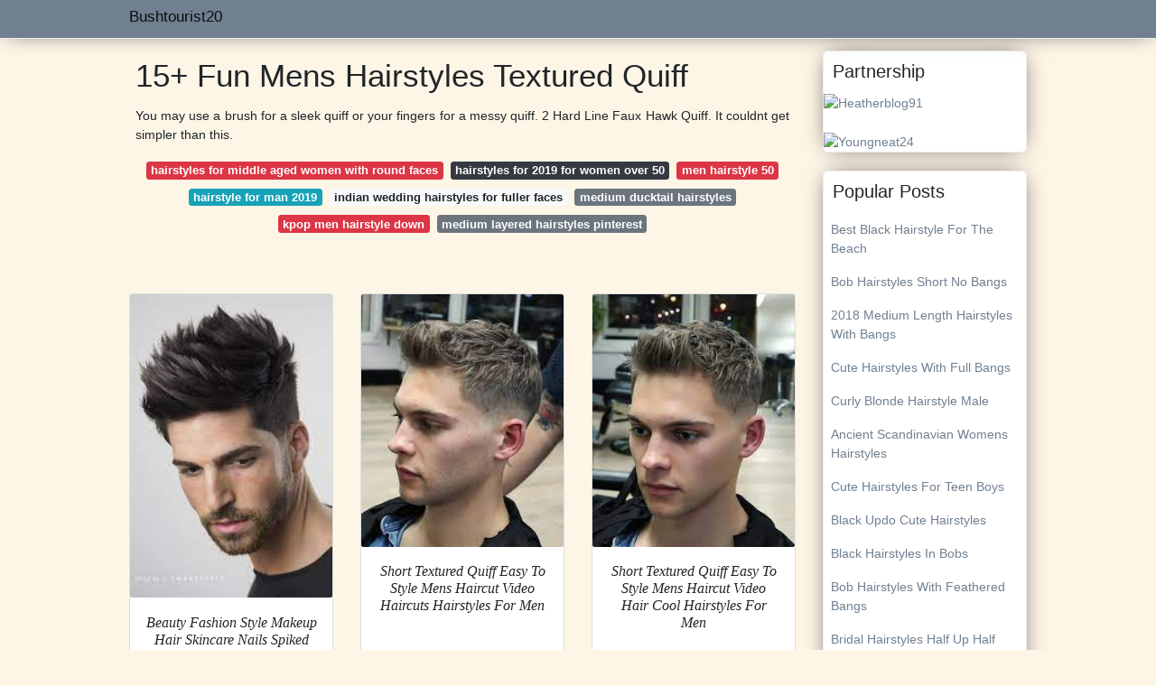

--- FILE ---
content_type: text/html; charset=utf-8
request_url: https://bushtourist20.netlify.app/mens-hairstyles-textured-quiff
body_size: 7861
content:
<!DOCTYPE html><html lang="en"><head>

<!--ads/oto.txt-->
<meta name="msvalidate.01" content="FEB67E7983AE296B2D9B6E0952C261E3">
	<!-- Required meta tags -->
	<meta charset="utf-8">
  <title>7+ Brilliant Mens Hairstyles Textured Quiff </title>
  <meta name="description" content="7+ Brilliant Mens Hairstyles Textured  Quiff Its The Hairstyle Every Boy Dreamed Of When He Was Young.">
  <meta name="keyword" content="7+ Brilliant Hairstyles  Mens Quiff Textured After Evenly Spreading The Hair Product Blow Dry Your Hair While Pulling It Up And Back To Create Volume.">
	<meta name="viewport" content="width=device-width, initial-scale=1, shrink-to-fit=no">
  <meta name="googlebot" content="index, follow, max-snippet:-1, max-image-preview:large, max-video-preview:-1">
  <meta name="bingbot" content="index, follow, max-snippet:-1, max-image-preview:large, max-video-preview:-1">
	<!-- Bootstrap CSS -->
	<style type="text/css">svg:not(:root).svg-inline--fa{overflow:visible}.svg-inline--fa{display:inline-block;font-size:inherit;height:1em;overflow:visible;vertical-align:-.125em}.svg-inline--fa.fa-lg{vertical-align:-.225em}.svg-inline--fa.fa-w-1{width:.0625em}.svg-inline--fa.fa-w-2{width:.125em}.svg-inline--fa.fa-w-3{width:.1875em}.svg-inline--fa.fa-w-4{width:.25em}.svg-inline--fa.fa-w-5{width:.3125em}.svg-inline--fa.fa-w-6{width:.375em}.svg-inline--fa.fa-w-7{width:.4375em}.svg-inline--fa.fa-w-8{width:.5em}.svg-inline--fa.fa-w-9{width:.5625em}.svg-inline--fa.fa-w-10{width:.625em}.svg-inline--fa.fa-w-11{width:.6875em}.svg-inline--fa.fa-w-12{width:.75em}.svg-inline--fa.fa-w-13{width:.8125em}.svg-inline--fa.fa-w-14{width:.875em}.svg-inline--fa.fa-w-15{width:.9375em}.svg-inline--fa.fa-w-16{width:1em}.svg-inline--fa.fa-w-17{width:1.0625em}.svg-inline--fa.fa-w-18{width:1.125em}.svg-inline--fa.fa-w-19{width:1.1875em}.svg-inline--fa.fa-w-20{width:1.25em}.svg-inline--fa.fa-pull-left{margin-right:.3em;width:auto}.svg-inline--fa.fa-pull-right{margin-left:.3em;width:auto}.svg-inline--fa.fa-border{height:1.5em}.svg-inline--fa.fa-li{width:2em}.svg-inline--fa.fa-fw{width:1.25em}.fa-layers svg.svg-inline--fa{bottom:0;left:0;margin:auto;position:absolute;right:0;top:0}.fa-layers{display:inline-block;height:1em;position:relative;text-align:center;vertical-align:-.125em;width:1em}.fa-layers svg.svg-inline--fa{-webkit-transform-origin:center center;transform-origin:center center}.fa-layers-counter,.fa-layers-text{display:inline-block;position:absolute;text-align:center}.fa-layers-text{left:50%;top:50%;-webkit-transform:translate(-50%,-50%);transform:translate(-50%,-50%);-webkit-transform-origin:center center;transform-origin:center center}.fa-layers-counter{background-color:#ff253a;border-radius:1em;-webkit-box-sizing:border-box;box-sizing:border-box;color:#fff;height:1.5em;line-height:1;max-width:5em;min-width:1.5em;overflow:hidden;padding:.25em;right:0;text-overflow:ellipsis;top:0;-webkit-transform:scale(.25);transform:scale(.25);-webkit-transform-origin:top right;transform-origin:top right}.fa-layers-bottom-right{bottom:0;right:0;top:auto;-webkit-transform:scale(.25);transform:scale(.25);-webkit-transform-origin:bottom right;transform-origin:bottom right}.fa-layers-bottom-left{bottom:0;left:0;right:auto;top:auto;-webkit-transform:scale(.25);transform:scale(.25);-webkit-transform-origin:bottom left;transform-origin:bottom left}.fa-layers-top-right{right:0;top:0;-webkit-transform:scale(.25);transform:scale(.25);-webkit-transform-origin:top right;transform-origin:top right}.fa-layers-top-left{left:0;right:auto;top:0;-webkit-transform:scale(.25);transform:scale(.25);-webkit-transform-origin:top left;transform-origin:top left}.fa-lg{font-size:1.3333333333em;line-height:.75em;vertical-align:-.0667em}.fa-xs{font-size:.75em}.fa-sm{font-size:.875em}.fa-1x{font-size:1em}.fa-2x{font-size:2em}.fa-3x{font-size:3em}.fa-4x{font-size:4em}.fa-5x{font-size:5em}.fa-6x{font-size:6em}.fa-7x{font-size:7em}.fa-8x{font-size:8em}.fa-9x{font-size:9em}.fa-10x{font-size:10em}.fa-fw{text-align:center;width:1.25em}.fa-ul{list-style-type:none;margin-left:2.5em;padding-left:0}.fa-ul>li{position:relative}.fa-li{left:-2em;position:absolute;text-align:center;width:2em;line-height:inherit}.fa-border{border:solid .08em #eee;border-radius:.1em;padding:.2em .25em .15em}.fa-pull-left{float:left}.fa-pull-right{float:right}.fa.fa-pull-left,.fab.fa-pull-left,.fal.fa-pull-left,.far.fa-pull-left,.fas.fa-pull-left{margin-right:.3em}.fa.fa-pull-right,.fab.fa-pull-right,.fal.fa-pull-right,.far.fa-pull-right,.fas.fa-pull-right{margin-left:.3em}.fa-spin{-webkit-animation:fa-spin 2s infinite linear;animation:fa-spin 2s infinite linear}.fa-pulse{-webkit-animation:fa-spin 1s infinite steps(8);animation:fa-spin 1s infinite steps(8)}@-webkit-keyframes fa-spin{0%{-webkit-transform:rotate(0);transform:rotate(0)}100%{-webkit-transform:rotate(360deg);transform:rotate(360deg)}}@keyframes fa-spin{0%{-webkit-transform:rotate(0);transform:rotate(0)}100%{-webkit-transform:rotate(360deg);transform:rotate(360deg)}}.fa-rotate-90{-webkit-transform:rotate(90deg);transform:rotate(90deg)}.fa-rotate-180{-webkit-transform:rotate(180deg);transform:rotate(180deg)}.fa-rotate-270{-webkit-transform:rotate(270deg);transform:rotate(270deg)}.fa-flip-horizontal{-webkit-transform:scale(-1,1);transform:scale(-1,1)}.fa-flip-vertical{-webkit-transform:scale(1,-1);transform:scale(1,-1)}.fa-flip-both,.fa-flip-horizontal.fa-flip-vertical{-webkit-transform:scale(-1,-1);transform:scale(-1,-1)}:root .fa-flip-both,:root .fa-flip-horizontal,:root .fa-flip-vertical,:root .fa-rotate-180,:root .fa-rotate-270,:root .fa-rotate-90{-webkit-filter:none;filter:none}.fa-stack{display:inline-block;height:2em;position:relative;width:2.5em}.fa-stack-1x,.fa-stack-2x{bottom:0;left:0;margin:auto;position:absolute;right:0;top:0}.svg-inline--fa.fa-stack-1x{height:1em;width:1.25em}.svg-inline--fa.fa-stack-2x{height:2em;width:2.5em}.fa-inverse{color:#fff}.sr-only{border:0;clip:rect(0,0,0,0);height:1px;margin:-1px;overflow:hidden;padding:0;position:absolute;width:1px}.sr-only-focusable:active,.sr-only-focusable:focus{clip:auto;height:auto;margin:0;overflow:visible;position:static;width:auto}.svg-inline--fa .fa-primary{fill:var(--fa-primary-color,currentColor);opacity:1;opacity:var(--fa-primary-opacity,1)}.svg-inline--fa .fa-secondary{fill:var(--fa-secondary-color,currentColor);opacity:.4;opacity:var(--fa-secondary-opacity,.4)}.svg-inline--fa.fa-swap-opacity .fa-primary{opacity:.4;opacity:var(--fa-secondary-opacity,.4)}.svg-inline--fa.fa-swap-opacity .fa-secondary{opacity:1;opacity:var(--fa-primary-opacity,1)}.svg-inline--fa mask .fa-primary,.svg-inline--fa mask .fa-secondary{fill:#000}.fad.fa-inverse{color:#fff}</style><link rel="stylesheet" href="https://cdnjs.cloudflare.com/ajax/libs/twitter-bootstrap/4.4.1/css/bootstrap.min.css" integrity="sha256-L/W5Wfqfa0sdBNIKN9cG6QA5F2qx4qICmU2VgLruv9Y=" crossorigin="anonymous">
	<link rel="stylesheet" href="https://cdnjs.cloudflare.com/ajax/libs/lightbox2/2.11.1/css/lightbox.min.css" integrity="sha256-tBxlolRHP9uMsEFKVk+hk//ekOlXOixLKvye5W2WR5c=" crossorigin="anonymous">
	<link href="https://fonts.googleapis.com/css?family=Raleway" rel="stylesheet">	
	<style type="text/css">
.meww h1{padding-top:30px;}.posts-gallery,.posts-image,.posts-picture{display:block}.posts-gallery img,.posts-image img{object-fit:cover;object-position:center}body,html{font-family:"Source Sans Pro",sans-serif;font-size:14px;font-weight:400;background:#FDF5E6}img{max-width:100%}.container{max-width:1024px}.navbar{margin-bottom:25px;border-bottom:1px solid #eee;background:#708090!important;-webkit-box-shadow:0 0 25px -8px rgba(0,0,0,.75);-moz-box-shadow:0 0 25px -8px rgba(0,0,0,.75);box-shadow:0 0 25px -8px rgba(0,0,0,.75)}.posts-image-content,.widget{-webkit-box-shadow:0 0 25px -8px rgba(0,0,0,.75);-moz-box-shadow:0 0 25px -8px rgba(0,0,0,.75)}.navbar .navbar-brand{margin:0 10px 0 0;font-size:17px;padding:0;line-height:24px}.navbar .navbar-sub{margin:0 20px 0 0;font-size:14px;padding:0;line-height:24px}.row.content,.row.footer,.row.header{widthx:auto;max-widthx:100%}.row.footer{padding:30px 0;background:0 0;border-color:#eee}.content .col-sm-12{padding:0}.content .col-md-9s{margin-right:-25px}.posts-image{width:50%;float:left}.posts-image-content{width:auto;margin:0 15px 35px 0;position:relative;background:#fff;border:1px solid #eee;box-shadow:0 0 25px -8px rgba(0,0,0,.75);-webkit-border-radius:5px;-moz-border-radius:5px;border-radius:5px}.posts-image img{width:100%;height:250px;margin-bottom:5px;-webkit-transition:.6s opacity;transition:.6s opacity;-webkit-border-radius:5px 5px 0 0;-moz-border-radius:5px 5px 0 0;border-radius:5px 5px 0 0}.posts-single,.widget{border:1px solid #eee}.posts-image:hover img{opacity:.8}.posts-image:hovers h2{background:rgba(0,0,0,.7)}.posts-image h2{z-index:2;font-size:20px;padding:5px 10px;text-align:left;-webkit-transition:.6s opacity;transition:.6s background;padding-top:30px}.posts-picture,.posts-picture img{text-align:center}.posts-image h2 a{color:#111}.posts-image-single .posts-image-content,.posts-image-single:nth-child(5n) .posts-image-content{margin:0 15px 15px 0!important}.posts-images{clear:both}.widget{background:#fff;box-shadow:0 0 25px -8px rgba(0,0,0,.75);-webkit-border-radius:5px;-moz-border-radius:5px;border-radius:5px;margin-bottom:20px}.list-group{border:none}.list-group li{padding:0;border:none}.list-group li a{display:block;padding:8px}h3.widget-title{font-size:20px;padding:10px 10px 5px}a{color:#708090;text-decoration:none}.footer{margin-top:21px;padding-top:13px;border-top:1px solid #eee}.footer a{margin:0 15px}.navi{margin:13px 0}.navi a{margin:5px 2px;font-size:95%}.posts-single{background:#fff;padding:15px;-webkit-box-shadow:0 0 25px -8px rgba(0,0,0,.75);-moz-box-shadow:0 0 25px -8px rgba(0,0,0,.75);box-shadow:0 0 25px -8px rgba(0,0,0,.75);-webkit-border-radius:5px 5px 0 0;-moz-border-radius:5px 5px 0 0;border-radius:5px 5px 0 0}.posts-singles{border:1px solid #eee;background:#fff;margin-top:-10px;border-top:0;padding:0 15px 15px;-webkit-box-shadow:0 8px 31px -9px rgba(0,0,0,.75);-moz-box-shadow:0 8px 31px -9px rgba(0,0,0,.75);box-shadow:0 8px 31px -9px rgba(0,0,0,.75);-webkit-border-radius:0 0 5px 5px;-moz-border-radius:0 0 5px 5px;border-radius:0 0 5px 5px}.posts-gallery{width:20%;float:left}.posts-gallery-content{border:1px solid #fff;width:auto;max-width:100%}.posts-gallery img{width:100%;height:110px}@media    only screen and (min-width:0px) and (max-width:991px){.container{width:auto;max-width:100%}.navbar{padding:5px 0}.navbar .container{width:100%;margin:0 15px}}@media    only screen and (min-width:0px) and (max-width:767px){.content .col-md-3{padding:15px}}@media    only screen and (min-width:481px) and (max-width:640px){.posts-gallery{width:33.3%}}@media    only screen and (min-width:0px) and (max-width:480px){.posts-image{width:100%}.posts-image .posts-image-content{margin-right:0}.posts-gallery{width:50%}}
	</style>
	<title>15+ Fun Mens Hairstyles Textured Quiff</title>
<script type="application/ld+json">
{
  "@context": "https://schema.org/", 
  "@type": "Article", 
  "author": {
    "@type": "Person",
    "name": "bushtourist20"
  },
  "headline": "Mens Hairstyles Textured Quiff",
  "datePublished": "2021-11-02",
  "image": "https://i.pinimg.com/564x/ea/d4/9b/ead49b3ca4e22db47757c4a326efe66b.jpg",
  "publisher": {
    "@type": "Organization",
    "name": "Bushtourist20",
    "logo": {
      "@type": "ImageObject",
      "url": "https://via.placeholder.com/512.png?text=mens+hairstyles+textured+quiff",
      "width": 512,
      "height": 512
    }
  }
}
</script>
	<!-- Head tag Code --></head>
<body>
	<header class="bg-white fixed-top">			
		<nav class="navbar navbar-light bg-white mb-0">
			<div class="container justify-content-center justify-content-sm-between">	
			  <a href="/" title="Bushtourist20" class="navbar-brand mb-1">Bushtourist20</a>
			  			</div>			  
		</nav>				
	</header>
	<main id="main" class="main">
		<div class="container">  
			<div class="row content">
				<div class="col-md-12 my-2" align="center">
					<div class="d-block p-4">
	<center>
		<!-- TOP BANNER ADS -->
	</center>
</div>				</div>
				<div class="col-md-9">
					<div class="col-sm-12 p-2">
							<h1>15+ Fun Mens Hairstyles Textured Quiff</h1>

	
	<div class="navi text-center">
					<p align="justify">You may use a brush for a sleek quiff or your fingers for a messy quiff. 2 Hard Line Faux Hawk Quiff. It couldnt get simpler than this. <br>				
			</p>
		    <!--ads/responsive.txt-->
								<a class="badge badge-danger" href="/hairstyles-for-middle-aged-women-with-round-faces">hairstyles for middle aged women with round faces</a>
											<a class="badge badge-dark" href="/hairstyles-for-2019-for-women-over-50">hairstyles for 2019 for women over 50</a>
											<a class="badge badge-danger" href="/men-hairstyle-50">men hairstyle 50</a>
											<a class="badge badge-info" href="/hairstyle-for-man-2019">hairstyle for man 2019</a>
											<a class="badge badge-light" href="/indian-wedding-hairstyles-for-fuller-faces">indian wedding hairstyles for fuller faces</a>
											<a class="badge badge-secondary" href="/medium-ducktail-hairstyles">medium ducktail hairstyles</a>
											<a class="badge badge-danger" href="/kpop-men-hairstyle-down">kpop men hairstyle down</a>
											<a class="badge badge-secondary" href="/medium-layered-hairstyles-pinterest">medium layered hairstyles pinterest</a>
						</div>
	<div class="d-block p-4">
	<center>
		<!-- IN ARTICLE ADS -->
	</center>
</div>					</div> 
					<div class="col-sm-12">					
						
		
	<div class="row">
				
		<div class="col-md-4 mb-4">
			<div class="card h-100">
				<a href="https://i.pinimg.com/736x/51/b7/c3/51b7c357b07a8f1ffcf81c3bae069064.jpg" data-lightbox="roadtrip" data-title="Beauty Fashion Style Makeup Hair Skincare Nails Spiked Hair Hair And Beard Styles Quiff Hairstyles">
											<img class="card-img v-image" src="https://encrypted-tbn0.gstatic.com/images?q=tbn:ANd9GcSBjTJXv1PyJoQrzaGDGU14FU4fdLu2mVfqPZNIFWsR11h38hKIrqJa7QUUMQy8UQUmKJA" onerror="this.onerror=null;this.src='https://encrypted-tbn0.gstatic.com/images?q=tbn:ANd9GcSBjTJXv1PyJoQrzaGDGU14FU4fdLu2mVfqPZNIFWsR11h38hKIrqJa7QUUMQy8UQUmKJA';" alt="Beauty Fashion Style Makeup Hair Skincare Nails Spiked Hair Hair And Beard Styles Quiff Hairstyles">
										
				</a>
				<div class="card-body text-center">      
					          <style>.kepala h1,.kepala h2,.kepala h3,.kepala h4,.kepala h5,.kepala h6,.kepala{font-size:16px;font-family:'Lora',serif;font-weight:400;text-align:center;font-style:italic;}</style>	
					<div class="kepala"><h2>Beauty Fashion Style Makeup Hair Skincare Nails Spiked And Beard Styles Quiff Hairstyles </h2></div>
				</div>
			</div>
		</div>
			 
		 

				
		<div class="col-md-4 mb-4">
			<div class="card h-100">
				<a href="https://i.pinimg.com/564x/4a/88/6b/4a886b94894252fd8b908da68b1585c8.jpg" data-lightbox="roadtrip" data-title="Short Textured Quiff Easy To Style Mens Haircut Video Mens Haircuts Short Mens Hairstyles Short Haircuts For Men">
											<img class="card-img v-image" src="https://encrypted-tbn0.gstatic.com/images?q=tbn:ANd9GcQI-CStvL-rmbqZzxOEvce_pmHuzmU3zBvjuGPA09ZugsDZMOy8x2CYEtBH_7Lq9Q-Cla8" onerror="this.onerror=null;this.src='https://encrypted-tbn0.gstatic.com/images?q=tbn:ANd9GcQI-CStvL-rmbqZzxOEvce_pmHuzmU3zBvjuGPA09ZugsDZMOy8x2CYEtBH_7Lq9Q-Cla8';" alt="Short Textured Quiff Easy To Style Mens Haircut Video Mens Haircuts Short Mens Hairstyles Short Haircuts For Men">
										
				</a>
				<div class="card-body text-center">      
					          <style>.kepala h1,.kepala h2,.kepala h3,.kepala h4,.kepala h5,.kepala h6,.kepala{font-size:16px;font-family:'Lora',serif;font-weight:400;text-align:center;font-style:italic;}</style>	
					<div class="kepala"><h6>Short Textured Quiff Easy To Style Mens Haircut Video Haircuts Hairstyles For Men </h6></div>
				</div>
			</div>
		</div>
			 
		 

				
		<div class="col-md-4 mb-4">
			<div class="card h-100">
				<a href="https://i.pinimg.com/564x/4f/dd/d6/4fddd61fa705abfa1345fb3f438c0fb5.jpg" data-lightbox="roadtrip" data-title="Short Textured Quiff Easy To Style Mens Haircut Video Short Textured Hair Cool Hairstyles For Men Mens Hairstyles Short">
											<img class="card-img v-image" src="https://encrypted-tbn0.gstatic.com/images?q=tbn:ANd9GcQgYnIZmtbCPC7zbDlAbkhh2jzBToYJcYVkcoFmJErB1oMjtGbclIi0S4v1VsWqEJCqgFg" onerror="this.onerror=null;this.src='https://encrypted-tbn0.gstatic.com/images?q=tbn:ANd9GcQgYnIZmtbCPC7zbDlAbkhh2jzBToYJcYVkcoFmJErB1oMjtGbclIi0S4v1VsWqEJCqgFg';" alt="Short Textured Quiff Easy To Style Mens Haircut Video Short Textured Hair Cool Hairstyles For Men Mens Hairstyles Short">
										
				</a>
				<div class="card-body text-center">      
					          <style>.kepala h1,.kepala h2,.kepala h3,.kepala h4,.kepala h5,.kepala h6,.kepala{font-size:16px;font-family:'Lora',serif;font-weight:400;text-align:center;font-style:italic;}</style>	
					<div class="kepala"><h4>Short Textured Quiff Easy To Style Mens Haircut Video Hair Cool Hairstyles For Men </h4></div>
				</div>
			</div>
		</div>
			 
		 

				
		<div class="col-md-4 mb-4">
			<div class="card h-100">
				<a href="https://i.pinimg.com/564x/83/b9/e2/83b9e2ebc9f32eb7841852e7769fa10e.jpg" data-lightbox="roadtrip" data-title="Pin On Hairstyle Ideas">
											<img class="card-img v-image" src="https://encrypted-tbn0.gstatic.com/images?q=tbn:ANd9GcSHiGqWJO5SYML-ytX_UYcN7x3jwmy4slZZNijXi9MB6QaHTmNzt90PMQMSU2tjCmIfx-E" onerror="this.onerror=null;this.src='https://encrypted-tbn0.gstatic.com/images?q=tbn:ANd9GcSHiGqWJO5SYML-ytX_UYcN7x3jwmy4slZZNijXi9MB6QaHTmNzt90PMQMSU2tjCmIfx-E';" alt="Pin On Hairstyle Ideas">
										
				</a>
				<div class="card-body text-center">      
					          <style>.kepala h1,.kepala h2,.kepala h3,.kepala h4,.kepala h5,.kepala h6,.kepala{font-size:16px;font-family:'Lora',serif;font-weight:400;text-align:center;font-style:italic;}</style>	
					<div class="kepala"><h6>Pin On Hairstyle Ideas </h6></div>
				</div>
			</div>
		</div>
			 
		 

				
		<div class="col-md-4 mb-4">
			<div class="card h-100">
				<a href="https://i.pinimg.com/564x/ea/d4/9b/ead49b3ca4e22db47757c4a326efe66b.jpg" data-lightbox="roadtrip" data-title="Short Textured Quiff Easy To Style Mens Haircut Video Cool Hairstyles For Men Haircuts For Men Mens Haircuts Short">
											<img class="card-img v-image" src="https://encrypted-tbn0.gstatic.com/images?q=tbn:ANd9GcTIwZ-9WOqXYT5X46AdJb8EAxMk9YelBSGaOLWAtR2lpWB5tmyfTDfO7OYXybwvnuyfo8Y" onerror="this.onerror=null;this.src='https://encrypted-tbn0.gstatic.com/images?q=tbn:ANd9GcTIwZ-9WOqXYT5X46AdJb8EAxMk9YelBSGaOLWAtR2lpWB5tmyfTDfO7OYXybwvnuyfo8Y';" alt="Short Textured Quiff Easy To Style Mens Haircut Video Cool Hairstyles For Men Haircuts For Men Mens Haircuts Short">
										
				</a>
				<div class="card-body text-center">      
					          <style>.kepala h1,.kepala h2,.kepala h3,.kepala h4,.kepala h5,.kepala h6,.kepala{font-size:16px;font-family:'Lora',serif;font-weight:400;text-align:center;font-style:italic;}</style>	
					<div class="kepala"><h5>Short Textured Quiff Easy To Style Mens Haircut Video Cool Hairstyles For Men Haircuts </h5></div>
				</div>
			</div>
		</div>
			 
		 

				
		<div class="col-md-4 mb-4">
			<div class="card h-100">
				<a href="https://i.pinimg.com/564x/c5/ab/41/c5ab410b8371bd488c8294e58e02fa0a.jpg" data-lightbox="roadtrip" data-title="Thick Textured Quiff Low Taper Fade Men S Hairstyles Quiff Hairstyles Men Haircut Styles Haircuts For Men">
											<img class="card-img v-image" src="https://encrypted-tbn0.gstatic.com/images?q=tbn:ANd9GcRQPvwB7GsuXEmqGEmHIX4hs-QvOIvJPQhS4qPQ9qCfAXMQolC6cLFo5kws3ca5U55DKz8" onerror="this.onerror=null;this.src='https://encrypted-tbn0.gstatic.com/images?q=tbn:ANd9GcRQPvwB7GsuXEmqGEmHIX4hs-QvOIvJPQhS4qPQ9qCfAXMQolC6cLFo5kws3ca5U55DKz8';" alt="Thick Textured Quiff Low Taper Fade Men S Hairstyles Quiff Hairstyles Men Haircut Styles Haircuts For Men">
										
				</a>
				<div class="card-body text-center">      
					          <style>.kepala h1,.kepala h2,.kepala h3,.kepala h4,.kepala h5,.kepala h6,.kepala{font-size:16px;font-family:'Lora',serif;font-weight:400;text-align:center;font-style:italic;}</style>	
					<div class="kepala"><h1>Thick Textured Quiff Low Taper Fade Men S Hairstyles Haircut Styles Haircuts For </h1></div>
				</div>
			</div>
		</div>
			 
					<div class="col-12 mb-4">
				<div class="card">
										<img class="card-img-top v-cover" src="https://encrypted-tbn0.gstatic.com/images?q=tbn:ANd9GcRQPvwB7GsuXEmqGEmHIX4hs-QvOIvJPQhS4qPQ9qCfAXMQolC6cLFo5kws3ca5U55DKz8" onerror="this.onerror=null;this.src='https://encrypted-tbn0.gstatic.com/images?q=tbn:ANd9GcRQPvwB7GsuXEmqGEmHIX4hs-QvOIvJPQhS4qPQ9qCfAXMQolC6cLFo5kws3ca5U55DKz8';" alt="Thick Textured Quiff Low Taper Fade Men S Hairstyles Quiff Hairstyles Men Haircut Styles Haircuts For Men">
										<div class="card-body">
						<h3 class="h5"><b>30 Stylish Quiff Hairstyles For Men 2021.</b></h3>
													<p class="p-2" align="justify">
																	<strong>Mens hairstyles textured quiff</strong>. 
																									1 The Sculpted Geometric Quiff.
																	In this episode Mette is giving Jes a perfect touch-up in the studio.
																	Time for a Textured Skin Fade- 5 AWESOME Spring Style Trends For Guys - httpswww.
															</p>
													<p class="p-2" align="justify">
																									The goal today is to create the perfect Quiff Hairstyle with lots of Texture.
																	3 inches is a bare minimum for a good quiff.
																	Whats up my good looking people.
															</p>
													<p class="p-2" align="justify">
																									Mens Textured Side Quiff Side textured quiffs are great for toning down the playful appeal of the quiff but also lowering its business feel leaving you with a boyish quiff hairstyle that will subtract numbers from your faces age.
																	A piece of hair brushed upwards and backwards from a mans forehead.
																	This textured hairstyle with brushed back hair and short sides is the perfect example of a stylish haircut for older men with thinning hair.
															</p>
													<p class="p-2" align="justify">
																									Apply some styling product in your hair to achieve the proper height and texture.
																	The mens quiff haircut is clean classic savvy and versatile and thereby a true way to flaunt what your follicles gave you.
																	Like the pompadour the quiff allows for a variety of lengths so experiment and find what works best for you.
															</p>
													<p class="p-2" align="justify">
																									Its the hairstyle every boy dreamed of when he was young.
																	With its clean lines and perfectly sculpted shape this.
																	Messy High Quiff Hairstyle This high quiff certainly catches eyes with its towering height.
															</p>
													<p class="p-2" align="justify">
																									No mens hairstyle is as steeped in style.
																	Adjust and modify your quiff hairstyle to your preference.
																	How To Maintain Quiff Hairstyles.
															</p>
						            <!--ads/responsive.txt-->
					</div> 
				</div>
			</div>
		 

				
		<div class="col-md-4 mb-4">
			<div class="card h-100">
				<a href="https://i.pinimg.com/originals/24/75/53/24755351a98b5acc3a04f597439ec2ef.jpg" data-lightbox="roadtrip" data-title="Men S Hairstyles Today Mens Hairstyles 2018 Mens Hairstyles Medium Cool Hairstyles For Men">
											<img class="card-img v-image" src="https://encrypted-tbn0.gstatic.com/images?q=tbn:ANd9GcRWGw0GtPxbjjOd3WkQk1lY6CiOicZ2FxXJjL78IL9IxBS5L6JTrbEK7D23855h7W4LkU0" onerror="this.onerror=null;this.src='https://encrypted-tbn0.gstatic.com/images?q=tbn:ANd9GcRWGw0GtPxbjjOd3WkQk1lY6CiOicZ2FxXJjL78IL9IxBS5L6JTrbEK7D23855h7W4LkU0';" alt="Men S Hairstyles Today Mens Hairstyles 2018 Mens Hairstyles Medium Cool Hairstyles For Men">
										
				</a>
				<div class="card-body text-center">      
					          <style>.kepala h1,.kepala h2,.kepala h3,.kepala h4,.kepala h5,.kepala h6,.kepala{font-size:16px;font-family:'Lora',serif;font-weight:400;text-align:center;font-style:italic;}</style>	
					<div class="kepala"><h5>Men S Hairstyles Today Mens 2018 Medium Cool For </h5></div>
				</div>
			</div>
		</div>
			 
		 

				
		<div class="col-md-4 mb-4">
			<div class="card h-100">
				<a href="https://i.pinimg.com/564x/02/28/36/022836936e278929f6902247c13b6615.jpg" data-lightbox="roadtrip" data-title="35 Best Men S Textured Haircuts 2021 Guide Long Hair Styles Men Textured Haircut Medium Hair Styles">
											<img class="card-img v-image" src="https://encrypted-tbn0.gstatic.com/images?q=tbn:ANd9GcSXpuy_3-JQLt_3OO61HRz1UOIO-xYkyTR-z5ME9Yr7VJvqJPvq47lsSWjZKdr8VPsLtr8" onerror="this.onerror=null;this.src='https://encrypted-tbn0.gstatic.com/images?q=tbn:ANd9GcSXpuy_3-JQLt_3OO61HRz1UOIO-xYkyTR-z5ME9Yr7VJvqJPvq47lsSWjZKdr8VPsLtr8';" alt="35 Best Men S Textured Haircuts 2021 Guide Long Hair Styles Men Textured Haircut Medium Hair Styles">
										
				</a>
				<div class="card-body text-center">      
					          <style>.kepala h1,.kepala h2,.kepala h3,.kepala h4,.kepala h5,.kepala h6,.kepala{font-size:16px;font-family:'Lora',serif;font-weight:400;text-align:center;font-style:italic;}</style>	
					<div class="kepala"><h4>35 Best Men S Textured Haircuts 2021 Guide Long Hair Styles Haircut Medium </h4></div>
				</div>
			</div>
		</div>
			 
		 

				
		<div class="col-md-4 mb-4">
			<div class="card h-100">
				<a href="https://i.pinimg.com/736x/e8/9e/ee/e89eeea654a1bc63c5bcff5944f89cff.jpg" data-lightbox="roadtrip" data-title="Best Men S Hairstyles Men S Haircuts For 2021 Complete Guide High Fade Haircut Hair Styles Textured Haircut">
											<img class="card-img v-image" src="https://encrypted-tbn0.gstatic.com/images?q=tbn:ANd9GcTT5fOBKVGMSli648x49de0H0hDDsUFEH1UQIZGu6if773qnfxL2trMeQTtqmvPUQEtBhA" onerror="this.onerror=null;this.src='https://encrypted-tbn0.gstatic.com/images?q=tbn:ANd9GcTT5fOBKVGMSli648x49de0H0hDDsUFEH1UQIZGu6if773qnfxL2trMeQTtqmvPUQEtBhA';" alt="Best Men S Hairstyles Men S Haircuts For 2021 Complete Guide High Fade Haircut Hair Styles Textured Haircut">
										
				</a>
				<div class="card-body text-center">      
					          <style>.kepala h1,.kepala h2,.kepala h3,.kepala h4,.kepala h5,.kepala h6,.kepala{font-size:16px;font-family:'Lora',serif;font-weight:400;text-align:center;font-style:italic;}</style>	
					<div class="kepala"><h1>Best Men S Hairstyles Haircuts For 2021 Complete Guide High Fade Haircut Hair Styles Textured </h1></div>
				</div>
			</div>
		</div>
			 
		 

				
		<div class="col-md-4 mb-4">
			<div class="card h-100">
				<a href="https://i.pinimg.com/564x/84/cc/66/84cc6639fc68c2131ef210632372b500.jpg" data-lightbox="roadtrip" data-title="Pin On Hairstyle Ideas">
											<img class="card-img v-image" src="https://encrypted-tbn0.gstatic.com/images?q=tbn:ANd9GcS8cqPb9MfNuHG6j9nbkmMl1gyHtozu3OQzQQWzAKNr2z_JOcymwHb4toG2yjqnt2AJqUo" onerror="this.onerror=null;this.src='https://encrypted-tbn0.gstatic.com/images?q=tbn:ANd9GcS8cqPb9MfNuHG6j9nbkmMl1gyHtozu3OQzQQWzAKNr2z_JOcymwHb4toG2yjqnt2AJqUo';" alt="Pin On Hairstyle Ideas">
										
				</a>
				<div class="card-body text-center">      
					          <style>.kepala h1,.kepala h2,.kepala h3,.kepala h4,.kepala h5,.kepala h6,.kepala{font-size:16px;font-family:'Lora',serif;font-weight:400;text-align:center;font-style:italic;}</style>	
					<div class="kepala"><h5>Pin On Hairstyle Ideas </h5></div>
				</div>
			</div>
		</div>
			 
		 

				
		<div class="col-md-4 mb-4">
			<div class="card h-100">
				<a href="https://i.pinimg.com/originals/fb/ab/71/fbab719a39c997f8223df655f936c26d.jpg" data-lightbox="roadtrip" data-title="Mid Fade Short Messy Quiff Menshairstylesmessy Popular Mens Haircuts Haircuts For Men Mens Hairstyles Short">
											<img class="card-img v-image" src="https://encrypted-tbn0.gstatic.com/images?q=tbn:ANd9GcSUjwYqiJSbTfVuJYcJtaOJaTpw_nDw6W33EbRhRCEjG4qrCbTPTKItGg6DdBiVm6oEbeY" onerror="this.onerror=null;this.src='https://encrypted-tbn0.gstatic.com/images?q=tbn:ANd9GcSUjwYqiJSbTfVuJYcJtaOJaTpw_nDw6W33EbRhRCEjG4qrCbTPTKItGg6DdBiVm6oEbeY';" alt="Mid Fade Short Messy Quiff Menshairstylesmessy Popular Mens Haircuts Haircuts For Men Mens Hairstyles Short">
										
				</a>
				<div class="card-body text-center">      
					          <style>.kepala h1,.kepala h2,.kepala h3,.kepala h4,.kepala h5,.kepala h6,.kepala{font-size:16px;font-family:'Lora',serif;font-weight:400;text-align:center;font-style:italic;}</style>	
					<div class="kepala"><h1>Mid Fade Short Messy Quiff Menshairstylesmessy Popular Mens Haircuts For Men Hairstyles </h1></div>
				</div>
			</div>
		</div>
			 
		 

				
		<div class="col-md-4 mb-4">
			<div class="card h-100">
				<a href="https://i.pinimg.com/564x/92/c0/c4/92c0c414ac4e0a6985b9d0650186def7.jpg" data-lightbox="roadtrip" data-title="Quick Textured Quiff Straightforward To Fashion Mens Haircut Video Dangregory Huntercollective Lon Cool Hairstyles For Men Haircuts For Men Mens Hairstyles">
											<img class="card-img v-image" src="https://encrypted-tbn0.gstatic.com/images?q=tbn:ANd9GcQYQnXPMsvwZhwqRr-rBxBjnfsmv-5aqMQe6jBT-dvswvmiqCHXEQHTPyEbSnRq2Kmrqa0" onerror="this.onerror=null;this.src='https://encrypted-tbn0.gstatic.com/images?q=tbn:ANd9GcQYQnXPMsvwZhwqRr-rBxBjnfsmv-5aqMQe6jBT-dvswvmiqCHXEQHTPyEbSnRq2Kmrqa0';" alt="Quick Textured Quiff Straightforward To Fashion Mens Haircut Video Dangregory Huntercollective Lon Cool Hairstyles For Men Haircuts For Men Mens Hairstyles">
										
				</a>
				<div class="card-body text-center">      
					          <style>.kepala h1,.kepala h2,.kepala h3,.kepala h4,.kepala h5,.kepala h6,.kepala{font-size:16px;font-family:'Lora',serif;font-weight:400;text-align:center;font-style:italic;}</style>	
					<div class="kepala"><h6>Quick Textured Quiff Straightforward To Fashion Mens Haircut Video Dangregory Huntercollective Lon Cool Hairstyles For Men Haircuts </h6></div>
				</div>
			</div>
		</div>
			 
		 

				
		<div class="col-md-4 mb-4">
			<div class="card h-100">
				<a href="https://i.pinimg.com/564x/03/9f/b8/039fb805b7e485b7342583ebdc263eb2.jpg" data-lightbox="roadtrip" data-title="Textured Quiff Haircuts For Guys 2018 Skin Fade With Textured Top Haircuts For Boys 2018 Youtube Quiff Hairstyles Quiff Haircut Mens Hairstyles">
											<img class="card-img v-image" src="https://encrypted-tbn0.gstatic.com/images?q=tbn:ANd9GcRZ6jnmF9iJKZjvpJtQLlr9957MSKbC4C-vyHlNj9GX-Fqaz07vxC6eE_KyxqBrxPVUbqo" onerror="this.onerror=null;this.src='https://encrypted-tbn0.gstatic.com/images?q=tbn:ANd9GcRZ6jnmF9iJKZjvpJtQLlr9957MSKbC4C-vyHlNj9GX-Fqaz07vxC6eE_KyxqBrxPVUbqo';" alt="Textured Quiff Haircuts For Guys 2018 Skin Fade With Textured Top Haircuts For Boys 2018 Youtube Quiff Hairstyles Quiff Haircut Mens Hairstyles">
										
				</a>
				<div class="card-body text-center">      
					          <style>.kepala h1,.kepala h2,.kepala h3,.kepala h4,.kepala h5,.kepala h6,.kepala{font-size:16px;font-family:'Lora',serif;font-weight:400;text-align:center;font-style:italic;}</style>	
					<div class="kepala"><h2>Textured Quiff Haircuts For Guys 2018 Skin Fade With Top Boys Youtube Hairstyles Haircut Mens </h2></div>
				</div>
			</div>
		</div>
			 
		 

				
		<div class="col-md-4 mb-4">
			<div class="card h-100">
				<a href="https://i.ytimg.com/vi/89snaAry9eI/maxresdefault.jpg" data-lightbox="roadtrip" data-title="Super Easy Texture Quiff Hairstyle Tutorial 2018 Mens New Year New Hair Blumaan 2018 Blumaan Hair Products Quiff Hairstyles Hair Tutorial Hairstyle">
											<img class="card-img v-image" src="https://encrypted-tbn0.gstatic.com/images?q=tbn:ANd9GcROfdpsDlAo6tU2PJI6qI5ErpHuxGryEWJZt43IK_C6JZ-B28fVpzUN1tfMHw6aD8OW5HA" onerror="this.onerror=null;this.src='https://encrypted-tbn0.gstatic.com/images?q=tbn:ANd9GcROfdpsDlAo6tU2PJI6qI5ErpHuxGryEWJZt43IK_C6JZ-B28fVpzUN1tfMHw6aD8OW5HA';" alt="Super Easy Texture Quiff Hairstyle Tutorial 2018 Mens New Year New Hair Blumaan 2018 Blumaan Hair Products Quiff Hairstyles Hair Tutorial Hairstyle">
										
				</a>
				<div class="card-body text-center">      
					          <style>.kepala h1,.kepala h2,.kepala h3,.kepala h4,.kepala h5,.kepala h6,.kepala{font-size:16px;font-family:'Lora',serif;font-weight:400;text-align:center;font-style:italic;}</style>	
					<div class="kepala"><h2>Super Easy Texture Quiff Hairstyle Tutorial 2018 Mens New Year Hair Blumaan Products Hairstyles </h2></div>
				</div>
			</div>
		</div>
			 
		 

				
		<div class="col-md-4 mb-4">
			<div class="card h-100">
				<a href="https://i.pinimg.com/originals/ca/60/89/ca608905162b82851bd32ebe8ebd10cb.jpg" data-lightbox="roadtrip" data-title="Low Skin Fade With Long Textured Quiff Long Hair Styles Men Long Hair Styles Widows Peak Hairstyles">
											<img class="card-img v-image" src="https://encrypted-tbn0.gstatic.com/images?q=tbn:ANd9GcQu33gNtM4Jcbbb8Al5f7NO3hHa4Qe950ni3fCdLk2gh1usznp05TJLrNy0A22ErsEtmDQ" onerror="this.onerror=null;this.src='https://encrypted-tbn0.gstatic.com/images?q=tbn:ANd9GcQu33gNtM4Jcbbb8Al5f7NO3hHa4Qe950ni3fCdLk2gh1usznp05TJLrNy0A22ErsEtmDQ';" alt="Low Skin Fade With Long Textured Quiff Long Hair Styles Men Long Hair Styles Widows Peak Hairstyles">
										
				</a>
				<div class="card-body text-center">      
					          <style>.kepala h1,.kepala h2,.kepala h3,.kepala h4,.kepala h5,.kepala h6,.kepala{font-size:16px;font-family:'Lora',serif;font-weight:400;text-align:center;font-style:italic;}</style>	
					<div class="kepala"><h5>Low Skin Fade With Long Textured Quiff Hair Styles Men Widows Peak Hairstyles </h5></div>
				</div>
			</div>
		</div>
			 
		 

		</div>
							</div>
				</div> 
				<div class="col-md-3">
        <div class="col-sm-12 widget">
        <h3 class="widget-title">Partnership</h3>
					<div><a href="https://heatherblog91.blogspot.com" title="Heatherblog91">
         <img alt="Heatherblog91" src="https://i.ibb.co/QCrRcZs/4.gif">
  </a></div><br>
  <div><a href="https://youngneat24.netlify.app" title="Youngneat24">
         <img alt="Youngneat24" src="https://i.ibb.co/FhJVwyt/3.gif">
  </a></div>
					</div>
					<div class="col-sm-12 widget">
						<h3 class="widget-title">Popular Posts</h3>
						<ul class="list-group">
													<li class="list-group-item"><a href="/best-black-hairstyle-for-the-beach">Best Black Hairstyle For The Beach</a></li>
													<li class="list-group-item"><a href="/bob-hairstyles-short-no-bangs">Bob Hairstyles Short No Bangs</a></li>
													<li class="list-group-item"><a href="/2018-medium-length-hairstyles-with-bangs">2018 Medium Length Hairstyles With Bangs</a></li>
													<li class="list-group-item"><a href="/cute-hairstyles-with-full-bangs">Cute Hairstyles With Full Bangs</a></li>
													<li class="list-group-item"><a href="/curly-blonde-hairstyle-male">Curly Blonde Hairstyle Male</a></li>
													<li class="list-group-item"><a href="/ancient-scandinavian-womens-hairstyles">Ancient Scandinavian Womens Hairstyles</a></li>
													<li class="list-group-item"><a href="/cute-hairstyles-for-teen-boys">Cute Hairstyles For Teen Boys</a></li>
													<li class="list-group-item"><a href="/black-updo-cute-hairstyles">Black Updo Cute Hairstyles</a></li>
													<li class="list-group-item"><a href="/black-hairstyles-in-bobs">Black Hairstyles In Bobs</a></li>
													<li class="list-group-item"><a href="/bob-hairstyles-with-feathered-bangs">Bob Hairstyles With Feathered Bangs</a></li>
													<li class="list-group-item"><a href="/bridal-hairstyles-half-up-half-down-for-shoulder-length-hair">Bridal Hairstyles Half Up Half Down For Shoulder Length Hair</a></li>
													<li class="list-group-item"><a href="/cute-heat-hairstyles">Cute Heat Hairstyles</a></li>
													<li class="list-group-item"><a href="/box-braid-hairstyles-cute">Box Braid Hairstyles Cute</a></li>
													<li class="list-group-item"><a href="/cute-prom-hairstyles-quick-and-easy-up">Cute Prom Hairstyles Quick And Easy Up</a></li>
													<li class="list-group-item"><a href="/cool-medium-length-hairstyles-guys">Cool Medium Length Hairstyles Guys</a></li>
													<li class="list-group-item"><a href="/cilla-black-60s-hairstyles">Cilla Black 60s Hairstyles</a></li>
													<li class="list-group-item"><a href="/classic-cut-hairstyle">Classic Cut Hairstyle</a></li>
													<li class="list-group-item"><a href="/bald-black-women-hairstyles">Bald Black Women Hairstyles</a></li>
													<li class="list-group-item"><a href="/25-most-flattering-hairstyles-for-older-women">25 Most Flattering Hairstyles For Older Women</a></li>
													<li class="list-group-item"><a href="/bed-head-hairstyles-for-girls">Bed Head Hairstyles For Girls</a></li>
						 
						</ul>
					</div>
					<div class="col-sm-12 widget">
					<br><!--ads/responsive.txt-->
						<div class="d-block p-4">
	<center>
		<!-- SIDEBAR ADS -->
	</center>
</div>					</div>
				</div> 
				<div class="col-md-12 my-2" align="center">
					<div class="d-block p-4">
	<center>
		<!-- BOTTOM BANNER ADS -->
	</center>
</div>				</div>
			</div>
			<div class="row footer">
				<div class="col-md-12 text-center">
					
				</div>
			</div>
		</div>		
	</main>
	
		
	
	
	<!-- Footer CSS JS -->	
	
	
		
	
	  

<noscript><div class="statcounter"><a title="Web Analytics"
href="https://statcounter.com/" target="_blank"><img
class="statcounter"
src="https://c.statcounter.com/12412211/0/733b9cfc/1/"
alt="Web Analytics"></a></div></noscript>

<div id="lightboxOverlay" tabindex="-1" class="lightboxOverlay" style="display: none;"></div><div id="lightbox" tabindex="-1" class="lightbox" style="display: none;"><div class="lb-outerContainer"><div class="lb-container"><img class="lb-image" src="[data-uri]" alt=""><div class="lb-nav"><a class="lb-prev" aria-label="Previous image" href=""></a><a class="lb-next" aria-label="Next image" href=""></a></div><div class="lb-loader"><a class="lb-cancel"></a></div></div></div><div class="lb-dataContainer"><div class="lb-data"><div class="lb-details"><span class="lb-caption"></span><span class="lb-number"></span></div><div class="lb-closeContainer"><a class="lb-close"></a></div></div></div></div></body></html>